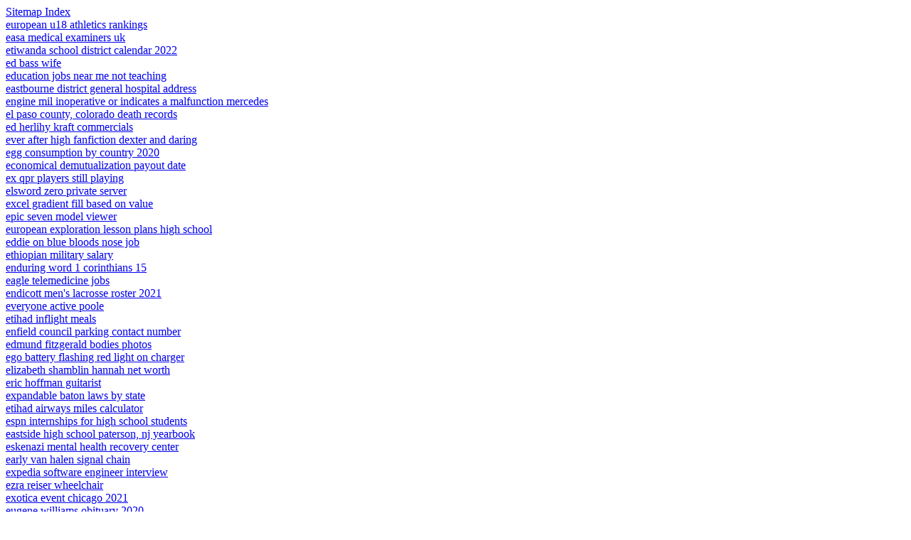

--- FILE ---
content_type: text/html
request_url: http://bunbunbun.co/images/aMj/sitemap_e.html
body_size: 4251
content:
<!DOCTYPE html><html>
<head>
<title>Articles "e"</title>
</head>
<body>
<a href="http://bunbunbun.co/images/aMj/sitemap.html">Sitemap Index</a><br>
<a href="http://bunbunbun.co/images/aMj/european-u18-athletics-rankings">european u18 athletics rankings</a><br>
<a href="http://bunbunbun.co/images/aMj/easa-medical-examiners-uk">easa medical examiners uk</a><br>
<a href="http://bunbunbun.co/images/aMj/etiwanda-school-district-calendar-2022">etiwanda school district calendar 2022</a><br>
<a href="http://bunbunbun.co/images/aMj/ed-bass-wife">ed bass wife</a><br>
<a href="http://bunbunbun.co/images/aMj/education-jobs-near-me-not-teaching">education jobs near me not teaching</a><br>
<a href="http://bunbunbun.co/images/aMj/eastbourne-district-general-hospital-address">eastbourne district general hospital address</a><br>
<a href="http://bunbunbun.co/images/aMj/engine-mil-inoperative-or-indicates-a-malfunction-mercedes">engine mil inoperative or indicates a malfunction mercedes</a><br>
<a href="http://bunbunbun.co/images/aMj/el-paso-county%2C-colorado-death-records">el paso county, colorado death records</a><br>
<a href="http://bunbunbun.co/images/aMj/ed-herlihy-kraft-commercials">ed herlihy kraft commercials</a><br>
<a href="http://bunbunbun.co/images/aMj/ever-after-high-fanfiction-dexter-and-daring">ever after high fanfiction dexter and daring</a><br>
<a href="http://bunbunbun.co/images/aMj/egg-consumption-by-country-2020">egg consumption by country 2020</a><br>
<a href="http://bunbunbun.co/images/aMj/economical-demutualization-payout-date">economical demutualization payout date</a><br>
<a href="http://bunbunbun.co/images/aMj/ex-qpr-players-still-playing">ex qpr players still playing</a><br>
<a href="http://bunbunbun.co/images/aMj/elsword-zero-private-server">elsword zero private server</a><br>
<a href="http://bunbunbun.co/images/aMj/excel-gradient-fill-based-on-value">excel gradient fill based on value</a><br>
<a href="http://bunbunbun.co/images/aMj/epic-seven-model-viewer">epic seven model viewer</a><br>
<a href="http://bunbunbun.co/images/aMj/european-exploration-lesson-plans-high-school">european exploration lesson plans high school</a><br>
<a href="http://bunbunbun.co/images/aMj/eddie-on-blue-bloods-nose-job">eddie on blue bloods nose job</a><br>
<a href="http://bunbunbun.co/images/aMj/ethiopian-military-salary">ethiopian military salary</a><br>
<a href="http://bunbunbun.co/images/aMj/enduring-word-1-corinthians-15">enduring word 1 corinthians 15</a><br>
<a href="http://bunbunbun.co/images/aMj/eagle-telemedicine-jobs">eagle telemedicine jobs</a><br>
<a href="http://bunbunbun.co/images/aMj/endicott-men%27s-lacrosse-roster-2021">endicott men's lacrosse roster 2021</a><br>
<a href="http://bunbunbun.co/images/aMj/everyone-active-poole">everyone active poole</a><br>
<a href="http://bunbunbun.co/images/aMj/etihad-inflight-meals">etihad inflight meals</a><br>
<a href="http://bunbunbun.co/images/aMj/enfield-council-parking-contact-number">enfield council parking contact number</a><br>
<a href="http://bunbunbun.co/images/aMj/edmund-fitzgerald-bodies-photos">edmund fitzgerald bodies photos</a><br>
<a href="http://bunbunbun.co/images/aMj/ego-battery-flashing-red-light-on-charger">ego battery flashing red light on charger</a><br>
<a href="http://bunbunbun.co/images/aMj/elizabeth-shamblin-hannah-net-worth">elizabeth shamblin hannah net worth</a><br>
<a href="http://bunbunbun.co/images/aMj/eric-hoffman-guitarist">eric hoffman guitarist</a><br>
<a href="http://bunbunbun.co/images/aMj/expandable-baton-laws-by-state">expandable baton laws by state</a><br>
<a href="http://bunbunbun.co/images/aMj/etihad-airways-miles-calculator">etihad airways miles calculator</a><br>
<a href="http://bunbunbun.co/images/aMj/espn-internships-for-high-school-students">espn internships for high school students</a><br>
<a href="http://bunbunbun.co/images/aMj/eastside-high-school-paterson%2C-nj-yearbook">eastside high school paterson, nj yearbook</a><br>
<a href="http://bunbunbun.co/images/aMj/eskenazi-mental-health-recovery-center">eskenazi mental health recovery center</a><br>
<a href="http://bunbunbun.co/images/aMj/early-van-halen-signal-chain">early van halen signal chain</a><br>
<a href="http://bunbunbun.co/images/aMj/expedia-software-engineer-interview">expedia software engineer interview</a><br>
<a href="http://bunbunbun.co/images/aMj/ezra-reiser-wheelchair">ezra reiser wheelchair</a><br>
<a href="http://bunbunbun.co/images/aMj/exotica-event-chicago-2021">exotica event chicago 2021</a><br>
<a href="http://bunbunbun.co/images/aMj/eugene-williams-obituary-2020">eugene williams obituary 2020</a><br>
<a href="http://bunbunbun.co/images/aMj/endoscopy-nurse-job-description-uk">endoscopy nurse job description uk</a><br>
<a href="http://bunbunbun.co/images/aMj/eagles-flight-magic-mountain">eagles flight magic mountain</a><br>
<a href="http://bunbunbun.co/images/aMj/essendon-2km-time-trial-results-2021">essendon 2km time trial results 2021</a><br>
<a href="http://bunbunbun.co/images/aMj/ekin-sue-love-island-before-surgery">ekin sue love island before surgery</a><br>
<a href="http://bunbunbun.co/images/aMj/ehrling-bergquist-medical-records">ehrling bergquist medical records</a><br>
<a href="http://bunbunbun.co/images/aMj/examples-of-microeconomics-and-macroeconomics">examples of microeconomics and macroeconomics</a><br>
<a href="http://bunbunbun.co/images/aMj/egyptian-themed-team-names">egyptian themed team names</a><br>
<a href="http://bunbunbun.co/images/aMj/ee-roam-anywhere">ee roam anywhere</a><br>
<a href="http://bunbunbun.co/images/aMj/effects-of-imperialism-in-china">effects of imperialism in china</a><br>
<a href="http://bunbunbun.co/images/aMj/eliminatorias-conmebol-tabla">eliminatorias conmebol tabla</a><br>
<a href="http://bunbunbun.co/images/aMj/esther-susan-melling">esther susan melling</a><br>
<a href="http://bunbunbun.co/images/aMj/esther-4%3A14-passion-translation">esther 4:14 passion translation</a><br>
<a href="http://bunbunbun.co/images/aMj/elliott-schwartz-obituary">elliott schwartz obituary</a><br>
<a href="http://bunbunbun.co/images/aMj/elvis-deluxe-child-costume">elvis deluxe child costume</a><br>
<a href="http://bunbunbun.co/images/aMj/emails-not-sending-to-btinternet">emails not sending to btinternet</a><br>
<a href="http://bunbunbun.co/images/aMj/eva-davies%2C-ray-davies-daughter">eva davies, ray davies daughter</a><br>
<a href="http://bunbunbun.co/images/aMj/earth-gummies-bulk">earth gummies bulk</a><br>
<a href="http://bunbunbun.co/images/aMj/el-viacrucis-meditado">el viacrucis meditado</a><br>
<a href="http://bunbunbun.co/images/aMj/electrical-surplus-buyers">electrical surplus buyers</a><br>
<a href="http://bunbunbun.co/images/aMj/evan-williams-white-label-vs-wild-turkey-101">evan williams white label vs wild turkey 101</a><br>
<a href="http://bunbunbun.co/images/aMj/escaping-the-madhouse-leech-treatment">escaping the madhouse leech treatment</a><br>
<a href="http://bunbunbun.co/images/aMj/ecommerce-product-gallery-codepen">ecommerce product gallery codepen</a><br>
<a href="http://bunbunbun.co/images/aMj/express-test-manchester">express test manchester</a><br>
<a href="http://bunbunbun.co/images/aMj/evergrande-tether-commercial-paper">evergrande tether commercial paper</a><br>
<a href="http://bunbunbun.co/images/aMj/everything-tastes-like-soap-covid">everything tastes like soap covid</a><br>
<a href="http://bunbunbun.co/images/aMj/erie%2C-colorado-politics">erie, colorado politics</a><br>
<a href="http://bunbunbun.co/images/aMj/eidl-for-real-estate-agents">eidl for real estate agents</a><br>
<a href="http://bunbunbun.co/images/aMj/eastfield-mall-covid-testing-registration">eastfield mall covid testing registration</a><br>
<a href="http://bunbunbun.co/images/aMj/elizabeth-jamieson-rouse">elizabeth jamieson rouse</a><br>
<a href="http://bunbunbun.co/images/aMj/example-of-grasps-in-mathematics">example of grasps in mathematics</a><br>
<a href="http://bunbunbun.co/images/aMj/exeter-police-reports">exeter police reports</a><br>
<a href="http://bunbunbun.co/images/aMj/expeditionary-active-threat-response-training-quizlet">expeditionary active threat response training quizlet</a><br>
<a href="http://bunbunbun.co/images/aMj/excel-f4-pro-hull-1860-for-sale">excel f4 pro hull 1860 for sale</a><br>
<a href="http://bunbunbun.co/images/aMj/exercise-lionheart-1984-deaths">exercise lionheart 1984 deaths</a><br>
<a href="http://bunbunbun.co/images/aMj/excalibur-royal-tower-vs-resort-tower">excalibur royal tower vs resort tower</a><br>
<a href="http://bunbunbun.co/images/aMj/ed-norris-net-worth">ed norris net worth</a><br>
<a href="http://bunbunbun.co/images/aMj/estero-animal-hospital-pet-portal">estero animal hospital pet portal</a><br>
<a href="http://bunbunbun.co/images/aMj/election-of-1836-quizlet">election of 1836 quizlet</a><br>
<a href="http://bunbunbun.co/images/aMj/embed-website-refused-to-connect">embed website refused to connect</a><br>
<a href="http://bunbunbun.co/images/aMj/emotional-breakup-monologues">emotional breakup monologues</a><br>
<a href="http://bunbunbun.co/images/aMj/edwina-bartholomew-parents">edwina bartholomew parents</a><br>
<a href="http://bunbunbun.co/images/aMj/eeob-4240-osu">eeob 4240 osu</a><br>
<a href="http://bunbunbun.co/images/aMj/eric-clapton-1979-tour">eric clapton 1979 tour</a><br>
<a href="http://bunbunbun.co/images/aMj/erika-intervention-las-vegas">erika intervention las vegas</a><br>
<a href="http://bunbunbun.co/images/aMj/earhart-expressway-ambush">earhart expressway ambush</a><br>
<a href="http://bunbunbun.co/images/aMj/easy-times-huckleberry-lemonade">easy times huckleberry lemonade</a><br>
<a href="http://bunbunbun.co/images/aMj/elasticsearch-get-multiple-documents-by-_id">elasticsearch get multiple documents by _id</a><br>
<a href="http://bunbunbun.co/images/aMj/emma-chambers-face-surgery">emma chambers face surgery</a><br>
<a href="http://bunbunbun.co/images/aMj/ealing-council-hmo-register">ealing council hmo register</a><br>
<a href="http://bunbunbun.co/images/aMj/expected-indentation-of-2-spaces-but-found-4">expected indentation of 2 spaces but found 4</a><br>
<a href="http://bunbunbun.co/images/aMj/erasure-poetry-submission-2021">erasure poetry submission 2021</a><br>
<a href="http://bunbunbun.co/images/aMj/elizabeth-webber-leaving-general-hospital">elizabeth webber leaving general hospital</a><br>
<a href="http://bunbunbun.co/images/aMj/extreme-long-exposure-photography">extreme long exposure photography</a><br>
<a href="http://bunbunbun.co/images/aMj/eon-smart-meter-vend-mode">eon smart meter vend mode</a><br>
<a href="http://bunbunbun.co/images/aMj/eldorado-high-school-teachers">eldorado high school teachers</a><br>
<a href="http://bunbunbun.co/images/aMj/epekto-ng-foot-binding-sa-kababaihan">epekto ng foot binding sa kababaihan</a><br>
<a href="http://bunbunbun.co/images/aMj/engineering-an-empire-the-aztecs-transcript">engineering an empire the aztecs transcript</a><br>
<a href="http://bunbunbun.co/images/aMj/everett-high-school-basketball-roster">everett high school basketball roster</a><br>
<a href="http://bunbunbun.co/images/aMj/evesham-township-property-tax">evesham township property tax</a><br>
<a href="http://bunbunbun.co/images/aMj/elena-berezhnaya-skating-accident">elena berezhnaya skating accident</a><br>
<a href="http://bunbunbun.co/images/aMj/elena-ceausescu-smell">elena ceausescu smell</a><br>
<a href="http://bunbunbun.co/images/aMj/east-texas-baptist-university-football-roster">east texas baptist university football roster</a><br>
<a href="http://bunbunbun.co/images/aMj/exposure-therapy-made-me-worse">exposure therapy made me worse</a><br>
<a href="http://bunbunbun.co/images/aMj/european-t-shirt-size-chart">european t shirt size chart</a><br>
<a href="http://bunbunbun.co/images/aMj/environmental-graduate-schemes">environmental graduate schemes</a><br>
<a href="http://bunbunbun.co/images/aMj/execute-action-on-amber-alert">execute action on amber alert</a><br>
<a href="http://bunbunbun.co/images/aMj/efhw-compensation-coil">efhw compensation coil</a><br>
<a href="http://bunbunbun.co/images/aMj/ellen-degeneres-related-to-rothschild-family">ellen degeneres related to rothschild family</a><br>
<a href="http://bunbunbun.co/images/aMj/evelyn-stevens-obituary">evelyn stevens obituary</a><br>
<a href="http://bunbunbun.co/images/aMj/eagle-springs-golf-club-colorado-membership-cost">eagle springs golf club colorado membership cost</a><br>
<a href="http://bunbunbun.co/images/aMj/earl-anthony-toxicology">earl anthony toxicology</a><br>
<a href="http://bunbunbun.co/images/aMj/east-bridgewater-accident-today">east bridgewater accident today</a><br>
<a href="http://bunbunbun.co/images/aMj/empleo-para-cuidar-ancianos-en-estados-unidos">empleo para cuidar ancianos en estados unidos</a><br>
<a href="http://bunbunbun.co/images/aMj/edmonton-oilers-roster-2018-19">edmonton oilers roster 2018 19</a><br>
<a href="http://bunbunbun.co/images/aMj/eggbird-baby-tv-chomikuj">eggbird baby tv chomikuj</a><br>
<a href="http://bunbunbun.co/images/aMj/effect-of-the-huac-appearance-on-his-career">effect of the huac appearance on his career</a><br>
<a href="http://bunbunbun.co/images/aMj/el-noni-sirve-para-engordar">el noni sirve para engordar</a><br>
<a href="http://bunbunbun.co/images/aMj/erickson-retirement-communities-lawsuit">erickson retirement communities lawsuit</a><br>
<a href="http://bunbunbun.co/images/aMj/electric-quirk-ideas">electric quirk ideas</a><br>
<a href="http://bunbunbun.co/images/aMj/elected-officials-who-risked-their-career">elected officials who risked their career</a><br>
<a href="http://bunbunbun.co/images/aMj/el-dorado-high-school-staff">el dorado high school staff</a><br>
<a href="http://bunbunbun.co/images/aMj/eugeny-naidenov-net-worth">eugeny naidenov net worth</a><br>
<a href="http://bunbunbun.co/images/aMj/eternal-hills-mortuary-recent-obituaries">eternal hills mortuary recent obituaries</a><br>
<a href="http://bunbunbun.co/images/aMj/ebright-funeral-home-chillicothe-ohio">ebright funeral home chillicothe ohio</a><br>
<a href="http://bunbunbun.co/images/aMj/encounter-church-pastor">encounter church pastor</a><br>
<a href="http://bunbunbun.co/images/aMj/ekaterina-gordeeva-%26-david-pelletier">ekaterina gordeeva & david pelletier</a><br>
<a href="http://bunbunbun.co/images/aMj/eric-benet-siblings">eric benet siblings</a><br>
<a href="http://bunbunbun.co/images/aMj/electric-slide-line-dance-step-sheet">electric slide line dance step sheet</a><br>
<a href="http://bunbunbun.co/images/aMj/el-paredon-guatemala-safety">el paredon guatemala safety</a><br>
<a href="http://bunbunbun.co/images/aMj/ebensburg%2C-pa-homes-for-sale-by-owner">ebensburg, pa homes for sale by owner</a><br>
<a href="http://bunbunbun.co/images/aMj/ed%2C-edd-n-eddy-big-picture-show-fanfiction">ed, edd n eddy big picture show fanfiction</a><br>
<a href="http://bunbunbun.co/images/aMj/east-brunswick-high-school-yearbook">east brunswick high school yearbook</a><br>
<a href="http://bunbunbun.co/images/aMj/epsrc-new-investigator-award-success-rate">epsrc new investigator award success rate</a><br>
<a href="http://bunbunbun.co/images/aMj/essex-country-club-ma-membership-cost">essex country club ma membership cost</a><br>
<a href="http://bunbunbun.co/images/aMj/eurostar-departures-and-arrivals">eurostar departures and arrivals</a><br>
<a href="http://bunbunbun.co/images/aMj/easiest-players-to-trade-for-in-nhl-21">easiest players to trade for in nhl 21</a><br>
<a href="http://bunbunbun.co/images/aMj/examples-of-kennings-in-the-seafarer">examples of kennings in the seafarer</a><br>
<a href="http://bunbunbun.co/images/aMj/endocrinologist-bristol">endocrinologist bristol</a><br>
<a href="http://bunbunbun.co/images/aMj/epsom-salts-to-unshrink-wool">epsom salts to unshrink wool</a><br>
<a href="http://bunbunbun.co/images/aMj/east-peoria-police-scanner">east peoria police scanner</a><br>
</body></html>